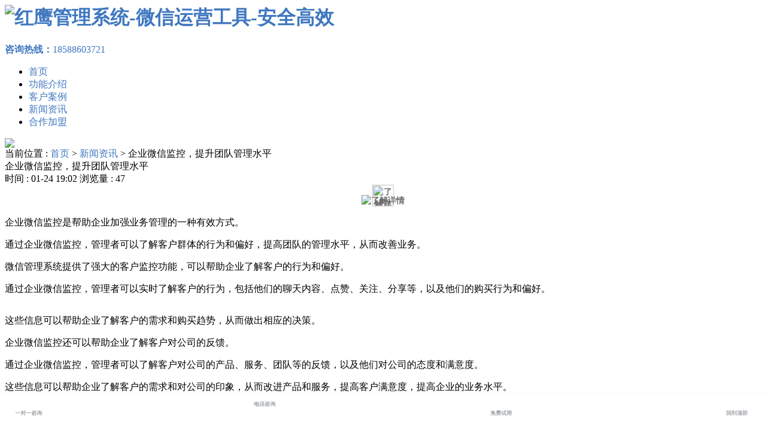

--- FILE ---
content_type: text/html; charset=utf-8
request_url: http://www.shoujibaoxiu.com/a/1678.html
body_size: 10351
content:
<!DOCTYPE >
<html>

<head>
<meta charset="utf-8">
<meta name="viewport" content="width=device-width, initial-scale=1">
<title>企业微信监控，提升团队管理水平 - 红鹰工作手机 www.shoujibaoxiu.com</title>
<meta name="keywords" content="">
<meta name="description" content="">
  <meta name="description" content="">
  <meta property="og:type" content="article"/>
<meta http-equiv="Cache-Control" content="no-transform" />
<meta http-equiv="Cache-Control" content="no-siteapp" />
<meta name="location" content="province=广东;city=广州">
<meta http-equiv="X-UA-Compatible" content="IE=edge,Chrome=1" />
<meta name="renderer" content="webkit">
   <link rel="stylesheet" href="http://www.shoujibaoxiu.com/storage/9405/tpl/692/css/font_1180689_t3zg00dgq4.css" /> 
<meta http-equiv="X-UA-Compatible" content="IE=9" />
<link href="http://www.shoujibaoxiu.com/storage/9405/images/20210529/20210529105052_47368.png" rel="shortcut icon">
<link rel="stylesheet" href="http://www.shoujibaoxiu.com/storage/9405/tpl/692/css/bootstrap.css">
<link rel="stylesheet" type="text/css" href="http://www.shoujibaoxiu.com/storage/9405/tpl/692/css/common.css">
<!-- jQuery文件。务必在bootstrap.min.js 之前引入 -->
<script src="http://www.shoujibaoxiu.com/storage/9405/tpl/692/js/jq.js"></script>
<!-- Latest compiled and minified JavaScript -->
<script src="http://www.shoujibaoxiu.com/storage/9405/tpl/692/js/bootstrap.min.js"></script>
<!-- Hammer helps you add support for touch gestures to your page -->
<script src="http://www.shoujibaoxiu.com/storage/9405/tpl/692/js/MyJQuery.js"></script>
 <style> 
   .pc{display:none;}
   @media screen and (min-width:960px){
  .phone{display:none;}
  .pc{display:block;}
  }
   </style>
  <style>
.suolvetu{ position:absolute;bottom: -364px;left: 265px;opacity:0;transition: opacity .6s, transform .6s;}
.suolvetuactive{ opacity: 1;}
</style>
</head>
<body>
	<style>
  .mb_free_modal {
    width: 100%;
    position: fixed;
    bottom: -20rem;
    left: 0;
    border-top-left-radius: .08rem;
    border-top-right-radius: .08rem;
    background: #fff;
    z-index: 19999;
    box-sizing: border-box;
    font-size: 0;
    transition: all 0.3s;
    padding-bottom: constant(safe-area-inset-bottom);
    padding-bottom: env(safe-area-inset-bottom);
  }
  .mb_free_modal.free_fixed{
    bottom: 0;
  }

  /* 弹窗里的error样式 */
  .free_trial_tips {
    position: absolute;
    top:.06rem;
    left: 0;
    width: 100%;
    display: none;
  }
  .free_trial_box{
    width: 100%;
    height: .22rem;
    display: flex;
    flex-direction: row;
    justify-content: center;
    align-items: center;
    text-align: center;
    line-height: 1.4;
  }

  em.error_icon {
      background: url('http://www.shoujibaoxiu.com/storage/9405/tpl/692/static/images/erp-icon10.png') no-repeat center;
      width: .2rem;
      height: .2rem;
      margin-right: 0;
      vertical-align: middle;
      display: inline-block;
      background-size: 100%;
  }
  #free_errMsg{
    font-size: .12rem;
    color: #e60a0a;
  }
  .close_modal {
    position:absolute;
    width: 1.64rem;
    height: 1.64rem;
    top:.32rem;
    right:.96rem;
    background: url('http://www.shoujibaoxiu.com/storage/9405/tpl/692/images/wel_modal_close.png') no-repeat;
    background-size: 100% auto;
  }
  #mb_free_modal .ope-btn {
    display: flex;
    width: 100%;
    box-sizing: border-box;
    justify-content: space-between;
    padding: 0.2rem 0.3rem 0.15rem;
    border-bottom: 1px solid #e3e3e3;
  }
  #mb_free_modal .ope-btn .ope-btn-item {
    width: 1.5rem;
    height: 0.4rem;
    background: #fff;
    box-shadow: 0px 0.04rem 0.1rem 0px rgba(0, 0, 0, 0.07);
    border-radius: 0.04rem;
    font-size: 0.14rem;
    color: #477efd;
    line-height: 0.4rem;
    display: flex;
    justify-content: center;
    align-items: center;
  }
  #mb_free_modal .ope-btn .ope-btn-item.phone-btn::before {
    content: "";
    display: inline-block;
    width: 0.2rem;
    height: 0.2rem;
    background: url("http://www.shoujibaoxiu.com/storage/9405/tpl/692/images/icon-trymodal-phone.png")
      no-repeat;
    background-size: contain;
    margin-right: 0.1rem;
  }
  #mb_free_modal .ope-btn .ope-btn-item.online-btn::before {
    content: "";
    display: inline-block;
    width: 0.28rem;
    height: 0.28rem;
    background: url("http://www.shoujibaoxiu.com/storage/9405/tpl/692/images/icon-online-white.png")
      no-repeat;
    background-size: contain;
  }
  #mb_free_modal .content {
    position: relative;
    /* height: 4.04rem; */
    text-align: center;
    font-size: 0;
  }
  #mb_free_modal .content h3 {
    font-size: 1.5rem;
    font-weight: 500;
    text-align: center;
    padding-top: 0.32rem;
    margin-bottom: 0.16rem;
  }
  #mb_free_modal .content .input-item {
    margin: 0 0.3rem;
    margin-bottom: 0.2rem;
    border: 1px solid #aaaaaa;
    border-radius: 0.05rem;
    padding: 0.1rem;
    font-size: 0.14rem;
  }
  .test {
    position: relative;
    font-size: 0.14rem;
    color: #757575;
    user-select: none;
  }
  #kind:before {
    position: absolute;
    right: .16rem;
    top: 50%;
    margin-top: -.14rem;
    width: 0.2rem;
    height: 0.2rem;
    opacity: .5;
    background: url("http://www.shoujibaoxiu.com/storage/9405/tpl/692/static/images/icon_arrow_down.png")
      no-repeat;
    background-size: 100% 100%;
    content: "";
  }
  #drop_idex {
    z-index: 999;
  }
  .test .dropdown {
    position: absolute;
    right: 0;
    left: 0;
    display: none;
    padding: 0;
    border-radius: inherit;
    border: 1px solid #d2d2d2;
    box-shadow: 2px 2px 5px rgba(0, 0, 0, 0.4);
    background: #fff;
    cursor: pointer;
  }
  .test .dropdown {
    position: absolute;
    right: 0;
    left: 0;
    display: none;
    padding: 0;
    border-radius: inherit;
    border: 1px solid #d2d2d2;
    box-shadow: 2px 2px 5px rgba(0, 0, 0, 0.4);
    background: #fff;
    cursor: pointer;
  }

  .test.active .dropdown {
    display: block;
    overflow-y: auto;
    overflow-x: hidden;
    width: 100%;
    height: 2rem;
    color: #666;
  }

  .test .dropdown li {
    width: 100%;
    height: 0.3rem;
    line-height: 0.3rem;
    font-size: 0.14rem;
    letter-spacing: 2px;
    -webkit-transition: all 0.3s ease-out;
    -moz-transition: all 0.3s ease-out;
    -ms-transition: all 0.3s ease-out;
    -o-transition: all 0.3s ease-out;
    transition: all 0.3s ease-out;
    text-align: left;
    padding: 0 0.2rem;
    border: none;
  }

  .test .dropdown li:first-of-type {
    border-radius: 3px 3px 0 0;
  }

  .test .dropdown li:last-of-type {
    border-radius: 0 0 3px 3px;
  }

  .test .dropdown li:hover {
    color: #fff;
    background: #488bff;
  }
  .submit-box{
    height: 5.2rem;
    border-top:1px solid #eee;
    display: flex;
    align-items: center;
    justify-content: center;
  }
  #mb_free_modal .submit-btn {
    display: inline-block;
    width: 8.9rem;
    height: 2.8rem;
    line-height: .34rem;
    background: #0064FA;
    border-radius: .43rem;
    font-size: .96rem;
    font-weight: 500;
    color: #fff;
    border: none;
    text-align: center;
  }
  .modal_form{
    position: relative;
    width:90%;
    height: 9.2rem;
    margin: 0 auto;
    padding: 0;
    padding-top: .96rem;
  }
  .trial_mb_inputstyle{
        width: 100%;
        height: 3rem;
        margin-bottom: 1rem;
        padding: 0 .16rem;
        background: #FAFAFF;
        border-radius: 8px;
        font-size: 1rem;
        outline: none;
        border:none;
        box-sizing: border-box;
        display: block;
    }
    span.trial_mb_inputstyle{
      display: inline-block;
      line-height: .44rem;
      text-align: left;
      padding-right: .36rem;
    }
    #industry-placeholder{
      color: #BEC1D0;
    }
    .trial_mb_inputstyle:focus{
        background-color: #eef0fb;
    }
    .trial_mb_inputstyle::placeholder{
        color: #BEC1D0;
    }
  /* 新tab */
  .modal_menu{display: flex;flex-direction: row;position: relative;border-bottom: 1px solid #eee;padding: 0 .12rem;margin-bottom: .24rem;}
    .mb_free_modal .modal_menu a {flex:1;font-size: .18rem;color: #888;text-align: center;padding-bottom: .12rem;}
    .modal_menu::after{content: "";position: absolute;width: .28rem;height: .04rem;border-radius: .08rem;background: #0064FA;transition: all ease-out .2s;bottom: -2px;}
    .modal_menu.activeLeft::after{left:25%;margin-left: -.08rem;}
    .modal_menu.activeLeft .tab-menu-jigou {color: #222;font-weight: 500;}
    .modal_menu.activeRight::after{left:75%;margin-left: -.2rem;}
    .modal_menu.activeRight .tab-menu-school {color: #222;font-weight: 500;}
    .modal_phone{display: inline-block;margin: 0 auto;font-size: 1.5rem;font-weight: 600;color: #0064FA;padding-left: 2rem;background: url('http://www.shoujibaoxiu.com/storage/9405/tpl/692/images/ico_phone.png') no-repeat left center;background-size: 1.5rem 1.5rem;}
</style>
 <style>.jyTYjQ{font:100%/1.625 -apple-system,'BlinkMacSystemFont','Segoe UI','Roboto','Helvetica','Arial',sans-serif,'Apple Color Emoji','Segoe UI Emoji','Segoe UI Symbol';box-sizing:border-box;}*:before{box-sizing:inherit;}.jyTYjQ{color:hsla(0,0%,0%,0.8);font-family:-apple-system,'BlinkMacSystemFont','Segoe UI','Roboto','Helvetica','Arial',sans-serif,'Apple Color Emoji','Segoe UI Emoji','Segoe UI Symbol';font-weight:normal;word-wrap:break-word;font-kerning:normal;-moz-font-feature-settings:"kern", "liga", "clig", "calt";-ms-font-feature-settings:"kern", "liga", "clig", "calt";-webkit-font-feature-settings:"kern", "liga", "clig", "calt";font-feature-settings:"kern", "liga", "clig", "calt";}th:first-child,td:first-child{padding-left:0;}a{color:#4078c0;text-decoration:none;}</style>
  <style>
/* sc-component-id: sc-jKJlTe */
.jyTYjQ{z-index:999;list-style:none;box-shadow:0px 10px 26px 0px rgba(49,83,212,0.15);-webkit-transition:all 0.3s cubic-bezier(0.075,0.82,0.165,1);transition:all 0.3s cubic-bezier(0.075,0.82,0.165,1);display:-webkit-box;display:-webkit-flex;display:-ms-flexbox;display:flex;-webkit-box-pack:justify;-webkit-justify-content:space-between;-ms-flex-pack:justify;justify-content:space-between;padding:0 50px;margin:0;background:#fff;-webkit-transform:scale(0.5);-ms-transform:scale(0.5);transform:scale(0.5);position:fixed;width:200vw;height:120px;bottom:-30px;left:-50vw;overflow:visible;} .jyTYjQ #phone:active,.jyTYjQ #phone:hover{-webkit-text-decoration:none;text-decoration:none;}
/* sc-component-id: sc-eNQAEJ */
.edovuD{display:-webkit-box;display:-webkit-flex;display:-ms-flexbox;display:flex;margin:0;-webkit-flex-direction:column;-ms-flex-direction:column;flex-direction:column;-webkit-align-items:center;-webkit-box-align:center;-ms-flex-align:center;align-items:center;-webkit-box-pack:center;-webkit-justify-content:center;-ms-flex-pack:center;justify-content:center;color:rgba(46,46,46,1);-webkit-transition:all .3s cubic-bezier(0.075,0.82,0.165,1);transition:all .3s cubic-bezier(0.075,0.82,0.165,1);padding:14px 0;width:92px;} .edovuD .st0{fill:#3153D4;} .edovuD svg{width:64px;} .edovuD .st1{fill:#FF0000;} .edovuD .suspension-icon .iconfont{-webkit-transition:all .3s cubic-bezier(0.075,0.82,0.165,1);transition:all .3s cubic-bezier(0.075,0.82,0.165,1);font-size:64px;line-height:1;color:rgba(50,83,212,1);} .edovuD .suspension-icon .iconweixin{color:#1BB723;}.edovuD .suspension-desc span {font-size: 18px;font-weight: 400;color: rgb(13, 25, 36);opacity: 0.66;}.ggQPSB .qr-code {display: flex;flex-direction: column;-webkit-box-pack: center;justify-content: center;padding: 30px 30px 20px;box-shadow: rgba(49, 83, 212, 0.1) 0px 18px 52px 0px;position: absolute;border-radius: 18px;bottom: 152px;width: 320px;background: rgb(255, 255, 255);left: -20px;}.ggQPSB .qr-code span {text-align: center;font-size: 24px;font-weight: 400;color: rgb(13, 25, 36);line-height: 33px;opacity: 0.66;}.ggQPSB .qr-code::after {content: "";border-width: 10px;border-style: solid;border-color: rgb(255, 255, 255) transparent transparent;border-image: initial;width: 0px;height: 0px;position: absolute;bottom: -20px;left: 50px;}.ggQPSB .qr-code img {width: 260px;height: 260px;margin: 0px;}.hide{display: none;}
/* sc-component-id: sc-hMqMXs */
}</style>

<header>
	<div class="logo">
		<h1>
				<a href="http://www.shoujibaoxiu.com">
					<img src="http://www.shoujibaoxiu.com/storage/9405/images/20210529/20210529105317_32937.png" alt="红鹰管理系统-微信运营工具-安全高效"/>
				</a>
			</h1>
      <img style="height:210px!important;" class="suolvetu" src="http://www.shoujibaoxiu.com/storage/9405/tpl/692/images/Img/suolvetu.png" alt="微信会话存档" title="微信会话存档"/>
	</div>
	<div class="header_btn">
		<a href="javascript:void(0);"><span style="font-weight:bold;">咨询热线：</span>18588603721</a>
	</div>
	<div class="nav">
		<ul>
			<li class="">
					<a href="http://www.shoujibaoxiu.com/" title="">首页</a>
				</li><li class="">
					<a href="http://www.shoujibaoxiu.com/cpzx.html" title="">功能介绍</a>
				</li><li class="">
					<a href="http://www.shoujibaoxiu.com/p/4" title="">客户案例</a>
				</li><li class="">
					<a href="http://www.shoujibaoxiu.com/a/1" title="">新闻资讯</a>
				</li><li class="">
					<a href="http://www.shoujibaoxiu.com/about.html" title="">合作加盟</a>
				</li>
		</ul>
	</div>
</header>



<script type="text/javascript" src="http://www.shoujibaoxiu.com/storage/9405/tpl/692/images/Img/im.js"></script>
<div style="position:fixed;_position:absolute;right:0px;width:140px;bottom:20%;z-index:999999;" id="divOranIm"><div id="kefubtn" style="text-align: right; cursor: pointer; display: none;"><img alt="打开客服菜单" src="http://www.shoujibaoxiu.com/storage/9405/tpl/692/images/Img/kf-1.png" onclick="__oran_kf_setKf(1,true)"></div><div id="bodd" style=""><div class="ImHeader" onclick="__oran_kf_setKf(0)" style="cursor:pointer" title="隐藏客服菜单"></div><div style="overflow: auto;"><table class="ImTable" border="0" cellspacing="0" cellpadding="0" width="140"><tbody>
</tbody></table></div><div class="ImFooter" style="height: 210px;" onclick="__oran_kf_setKf(0,true)" style="cursor:pointer" title="隐藏客服菜单"><a href="tel:18588603721" style="position: absolute;bottom: 0;width: 100%;height: 20%;"></a></div></div></div>

<link rel="stylesheet" href="http://www.shoujibaoxiu.com/storage/9405/tpl/692/css/animate.css">
		<script src="http://www.shoujibaoxiu.com/storage/9405/tpl/692/js/wow.min.js"></script>
		<script>
		$(function(){
			var $ww = $(window).width();
			 if($ww < 1200){
			 	return false;
			 }else{
			 	if (!(/msie [6|7|8|9]/i.test(navigator.userAgent))){
					new WOW().init();
				};
			 }
		})
		
		</script>
 <div class="m_footer">
	<!--咨询表单-->
   <!-- 免费试用弹窗 -->
<div class="mb_free_modal_bg"></div>
<div class="mb_free_modal" id="mb_free_modal">
  <div class="content">
    <div class="close_modal" id="close_freeModal"></div>
    <h3>申请试用</h3>
    <div class="tab-wrapper">
      <div class="tab-content">
        <a class="modal_phone modal_phone_jp" href="tel:18588603721">185-8860-3721</a>
        <form id="myform" class="form-horizontal" method="post" action="/ask.html" onsubmit="this.url.value=window.location.href" >
        <ul class="modal_form">
          <li class="free_trial_tips" id="free_Message" >
            <span class="free_trial_box">
              <em class="error_icon"></em>
              <span id="free_errMsg"></span>
            </span>
          </li>
          
          <li>
            <input
              class="trial_mb_inputstyle"
              type="tel"
              id="phone"
              name="tel"
              maxlength="11"
              placeholder="请输入联系方式"
              autocomplete="off"
            />
          </li>
            <select class="trial_mb_inputstyle" name="glrs" tabindex="0">
  <option selected="" disabled="" style="display: none;color:grey;" value="">请选择需要管理的手机、微信数量：</option>
  <option value="1到5">1到5</option>
  <option value="5到10">5到10</option>
  <option value="10到50">10到50</option>
  <option value="50到100">50到100</option>
  <option value="100到500">100到500</option>
  <option value="500以上">500以上</option>
</select>
          </li>
        </ul>
      
      </div>
      <div class="submit-box"><button class="submit-btn" type="submit" name="submit" value="Submit"  id="try_button">申请试用</button></div>
    </form>
    </div>
  </div>
    </div>
  <div class="sc-ckVGcZ ggQPSB">
     <ul class="sc-jKJlTe jyTYjQ">
      <li style="position:relative" class="qr-code-trigger sc-eNQAEJ edovuD">
       <div class="suspension-icon">
        <i class="iconfont iconweixin"></i>
       </div>
       <div class="suspension-desc">
        <span>一对一咨询</span>
       </div>
<div class="qr-code" style="display: none;"><img src="http://www.shoujibaoxiu.com/storage/9405/tpl/692/images/ewm.png" alt=""><span>长按保存</span><span>微信扫码立即关注</span></div>
     </li>
      <a href="tel:18588603721" id="phone"><li class="sc-eNQAEJ edovuD">
        <div class="suspension-icon">
         <i class="iconfont icondianhuazixun1"></i>
        </div>
        <div class="suspension-desc" style="margin-top:2px">
         <span>电话咨询</span>
        </div>
      </li></a>
      <li class="sc-eNQAEJ edovuD mfzx">
       <div class="suspension-icon">
        <i class="iconfont iconmianfeishiyong"></i>
       </div>
       <div class="suspension-desc">
        <span>免费试用</span>
       </div></li>
      <li class="sc-eNQAEJ edovuD">
       <div class="suspension-icon">
        <i class="iconfont iconfanhuidingceng"></i>
       </div>
       <div class="suspension-desc">
        <span>回到顶部</span>
       </div></li>
     </ul>
    </div>
<!--咨询表单-->
<script type="text/javascript">
         $(function(){
            $('.iconfanhuidingceng').on("click", function() {
              $('body,html').animate({scrollTop:0},1000);
              return false;
            })
            $('.iconweixin').on("click", function() {
              $('.qr-code').toggle('hide');
            })
         })
       </script>
  <script type="text/javascript">
 var showFreeModal = function() {
    $("#mb_free_modal").addClass("free_fixed");
    $(".mb_free_modal_bg").css("display", "block");
    $("body").css("overflow-y", "visible");
    
  };
  var hideFreeModal = function() {
    $("#mb_free_modal").removeClass("free_fixed");
    $("#free_Message").hide();
    $(".mb_free_modal_bg").css("display", "none");
    $("body").css("overflow-y", "visible");
    resetModalSelect();
  
  };
  var _bindEvent = function() {
    $(function() {
      $(".try-free-block").on("click", showFreeModal);
      $(".try-free-use-mbbtn").on("click", showFreeModal);
      $(".mfzx").on("click", showFreeModal);
    });
    $("#close_freeModal").click(function(event) {
      hideFreeModal();
    });
    $(".mb_free_modal_bg").click(function(event) {
      hideFreeModal();
    });
  };
  _bindEvent(); 
</script>
  <script type="text/javascript">
    $(".chanpin").mouseover(function() {
        $(this).addClass("active");
        $(this).siblings(".chanpin").removeClass("active");
        var index=$(this).index();
        $(this).parent().siblings(".anli").css("background-image","url(images/"+index+".jpg)");
        var txt1='<div class="app-thumb fadeInUp"><img src="http://www.shoujibaoxiu.com/images/index'+index+'.jpg"/></div>';
        $(".anli").empty();
        $(".anli").append(txt1);
    })
  </script>
<script type="text/javascript">
  var showFreeModal = function() {
    $("#mb_free_modal").addClass("free_fixed");
    $(".mb_free_modal_bg").css("display", "block");
    $("body").css("overflow-y", "visible");
  
  };
  var hideFreeModal = function() {
    $("#mb_free_modal").removeClass("free_fixed");
    $("#free_Message").hide();
    $(".mb_free_modal_bg").css("display", "none");
    $("body").css("overflow-y", "visible");
  };
  var _bindEvent = function() {
    $(function() {
      $(".try-free-block").on("click", showFreeModal);
      $(".try-free-use-mbbtn").on("click", showFreeModal);
      $(".mfzx").on("click", showFreeModal);
    });
    $("#close_freeModal").click(function(event) {
      hideFreeModal();
    });
    $(".mb_free_modal_bg").click(function(event) {
      hideFreeModal();
    });
  };
  _bindEvent(); 
</script>
</div>
<script>
(function(){
var el = document.createElement("script");
el.src = "https://lf1-cdn-tos.bytegoofy.com/goofy/ttzz/push.js?622241c7f98b162910f339e8b5a42254094bbe3109e26367b088824f5201dff045f9b46c8c41e6235de98982cdddb9785e566c8c06b0b36aec55fccc04fff972a6c09517809143b97aad1198018b8352";
el.id = "ttzz";
var s = document.getElementsByTagName("script")[0];
s.parentNode.insertBefore(el, s);
})(window)
</script>
	<div class="nei_banner">
		<img class="pc" src="http://www.shoujibaoxiu.com/storage/9405/tpl/692/images/nei_banner.jpg" />
      <img class="phone" src="http://www.shoujibaoxiu.com/storage/9405/tpl/692/images/dianzi14.png" />
	</div>
	<div class="main">
		<div class="main_pos">
				<div class="container">
					当前位置 : <a href="http://www.shoujibaoxiu.com/">首页</a> <span>&gt;</span> <a href="http://www.shoujibaoxiu.com/a/1">新闻资讯</a> <span>&gt;</span> 企业微信监控，提升团队管理水平
				</div>
			</div>
			<div class="product_info">
		<div class="container">
			<div class="product_info_l">
				<div class="product_info_title">
					企业微信监控，提升团队管理水平
				</div>
				<div class="product_info_time">
					时间 : 01-24 19:02 浏览量 : 47
				</div>
              <style>
  .jump{
   -webkit-box-pack: center;justify-content: center;-webkit-box-align: center;align-items: center;width: 120px;height: 35px;font-size: 14px;color: rgb(102, 102, 102);line-height: 20px;cursor: pointer;transition: all 0.2s ease-in-out;font-weight: 600;margin:0 5px;}
   .theshou{animation: sscale 0.3s ease-in-out infinite alternate;animation: sscale 0.3s sscale infinite alternate;}
   @keyframes sscale {
				0% {
					transform: scale(1);
				}
				100% {
					transform: scale(1.1);
				}
			}
  </style>
  <p style="position:relative;text-align: center;padding:0;line-height:0;">　
 <!--<script>cambrian.render('head')</script>-->
  <a class="jump" href="http://www.shoujibaoxiu.com/"><img src="http://www.shoujibaoxiu.com/storage/9405/tpl/692/images/thejump.png"/ alt="了解详情"><img class="theshou" style="position:absolute;width:36px;bottom:5%;left:50%;margin-left:-18px;" src="http://www.shoujibaoxiu.com/storage/9405/tpl/692/images/woshishou.png"/ alt="了解详情"></a>
  　</p>
				<div class="product_info_conten">
					<p>企业微信监控是帮助企业加强业务管理的一种有效方式。</p><p>通过企业微信监控，管理者可以了解客户群体的行为和偏好，提高团队的管理水平，从而改善业务。</p><p>微信管理系统提供了强大的客户监控功能，可以帮助企业了解客户的行为和偏好。</p><p>通过企业微信监控，管理者可以实时了解客户的行为，包括他们的聊天内容、点赞、关注、分享等，以及他们的购买行为和偏好。</p><img src="http://www.shoujibaoxiu.com/storage/9405/article/20240124/20240124103027_90544.png" alt="" title=""><p>这些信息可以帮助企业了解客户的需求和购买趋势，从而做出相应的决策。</p><p>企业微信监控还可以帮助企业了解客户对公司的反馈。</p><p>通过企业微信监控，管理者可以了解客户对公司的产品、服务、团队等的反馈，以及他们对公司的态度和满意度。</p><p>这些信息可以帮助企业了解客户的需求和对公司的印象，从而改进产品和服务，提高客户满意度，提高企业的业务水平。</p><p>此外，企业微信监控还可以帮助企业了解员工的行为和偏好。</p><p>通过企业微信监控，管理者可以了解员工的行为和偏好，包括他们的聊天内容、关注、点赞等，以及他们的工作表现和绩效。</p><p>这些信息可以帮助企业了解员工的偏好和需求，并制定相应的激励计划，提高员工的工作效率和满意度。</p><p>企业微信监控可以帮助管理者从多个环节获得洞察力，提高企业的控制力。</p><p>通过企业微信监控，管理者可以了解客户、员工和行为，从而做出相应的决策，提高企业的业务水平。</p><p>微信管理系统为企业构建强大的管理系统，提供对客户群体的把控，帮助管理者了解客户的行为和偏好，提高团队的管理水平，以及了解员工的行为和偏好，提高员工的工作效率和满意度。</p><p>企业微信监控可以帮助管理者从多个环节获得洞察力，提高企业的控制力，从而改善业务。</p>  
				</div>
				<div class="product_info_tag">
					<span>标签:</span>
						
				</div>
				<div class="function">
					<a href="http://www.shoujibaoxiu.com/a/1677.html" title="工作手机与微信监控，助力企业移动办公变革">上一篇</a>
					<a href="http://www.shoujibaoxiu.com">返回首页</a>
					<a href="javascript:window.print();">打印</a>
					<a href="javascript:history.go(-1);">返回上页</a>
					<a href="http://www.shoujibaoxiu.com/a/1679.html" title="工作手机搭配微信监控为企业移动办公保驾护航">下一篇</a>
				</div>
			</div>
			<div class="product_info_r">
				<div class="product_info_r_title">
					<h5><font><i class="iconfont_q"></i></font>工作手机</h5>
					<p>适用类型 : 企业展示型</p>
					<p>适用行业 : 企业</p>
					<p>案例编号 : 001</p>
				</div>

				<div class="product_info_r_news" id="hotnews">
					<h5>热门新闻</h5>
					<ul>
						<li> 	
							<span></span><a href="http://www.shoujibaoxiu.com/a/356.html">微信群怎么看建群日期 微信群怎么群发短信</a>
						</li><li> 	
							<span></span><a href="http://www.shoujibaoxiu.com/a/392.html">电脑版微信怎么找不到微信群 电脑版微信不显示群的解决方法</a>
						</li><li> 	
							<span></span><a href="http://www.shoujibaoxiu.com/a/385.html">餐饮微信群公告怎么写 餐厅微信群如何增加活跃度又拉动餐饮业发展</a>
						</li><li> 	
							<span></span><a href="http://www.shoujibaoxiu.com/a/713.html">微信管理系统三大类别</a>
						</li><li> 	
							<span></span><a href="http://www.shoujibaoxiu.com/a/718.html">微信管理助手如何实现员工微信管理会话记录</a>
						</li><li> 	
							<span></span><a href="http://www.shoujibaoxiu.com/a/461.html">企业如何监控微信上的客户？</a>
						</li><li> 	
							<span></span><a href="http://www.shoujibaoxiu.com/a/635.html">上万员工微信统一管理系统</a>
						</li><li> 	
							<span></span><a href="http://www.shoujibaoxiu.com/a/168.html">企业怎么防止飞单</a>
						</li>
					</ul>
				</div>
				<div class="product_info_r_news" id="likenews">
					<h5>相关新闻</h5>
					<ul>
						<li> 	
							<span></span><a href="http://www.shoujibaoxiu.com/a/1899.html">聊天记录智能分析客户画像优化，红鹰工作手机深度洞察</a>
						</li><li> 	
							<span></span><a href="http://www.shoujibaoxiu.com/a/1898.html">聊天记录智能分类归档优化，红鹰工作手机便于管理</a>
						</li><li> 	
							<span></span><a href="http://www.shoujibaoxiu.com/a/1897.html">聊天记录智能分析优化升级，红鹰工作手机深度洞察</a>
						</li><li> 	
							<span></span><a href="http://www.shoujibaoxiu.com/a/1896.html">聊天记录智能分类优化，红鹰工作手机便于查阅</a>
						</li><li> 	
							<span></span><a href="http://www.shoujibaoxiu.com/a/1895.html">聊天记录智能分析客户画像，红鹰工作手机深度洞察</a>
						</li><li> 	
							<span></span><a href="http://www.shoujibaoxiu.com/a/1894.html">聊天记录智能分类归档，红鹰工作手机便于管理</a>
						</li><li> 	
							<span></span><a href="http://www.shoujibaoxiu.com/a/1893.html">聊天记录智能分析趋势，红鹰工作手机预测需求</a>
						</li><li> 	
							<span></span><a href="http://www.shoujibaoxiu.com/a/1892.html">聊天记录智能分类整理，红鹰工作手机方便查阅</a>
						</li>
					</ul>
				</div>
			</div>
			<div class="clear"></div>
		</div>
	</div>
	<div class="product_other">
		<div class="container">
			<h5>您可能还在找这些</h5>
			<ul>
				<li>
						<p>
							<a href="http://www.shoujibaoxiu.com/p/75.html" title="解决员工微信收款飞单的案例">
								<img src="http://www.shoujibaoxiu.com/storage/9405/product/20190620/thumb_pc_20190620115852_609146.jpg" alt="解决员工微信收款飞单的案例" border="0" />
							</a>
						</p>
					</li><li>
						<p>
							<a href="http://www.shoujibaoxiu.com/p/76.html" title="公司员工微信怎样防止删除客户的案例">
								<img src="http://www.shoujibaoxiu.com/storage/9405/product/20190620/thumb_pc_20190620115907_345040.jpg" alt="公司员工微信怎样防止删除客户的案例" border="0" />
							</a>
						</p>
					</li><li>
						<p>
							<a href="http://www.shoujibaoxiu.com/p/77.html" title="防止员工离职把客户带走的案例">
								<img src="http://www.shoujibaoxiu.com/storage/9405/product/20190620/thumb_pc_20190620120031_805590.jpg" alt="防止员工离职把客户带走的案例" border="0" />
							</a>
						</p>
					</li><li>
						<p>
							<a href="http://www.shoujibaoxiu.com/p/79.html" title="离职后挖公司客户的案例">
								<img src="http://www.shoujibaoxiu.com/storage/9405/product/20190620/thumb_pc_20190620120104_994247.jpg" alt="离职后挖公司客户的案例" border="0" />
							</a>
						</p>
					</li>
			</ul>
			<div class="clear"></div>
		</div>
	</div>
	</div>
	<footer>
	<div class="container">
		<ul>
			<li>
				<h5>联系我们</h5>
				<div class="footer_info">
					<p>公司: 红鹰工作手机 www.shoujibaoxiu.com</p>
					<p>地址: 广州市天河区</p>
					<p>邮编: 51000</p>
				</div>
				<div class="footer_info">
					<p>座机: 18588603721</p>
					<p>手机: 18588603721</p>
				</div>
				<div class="clear"></div>
			</li>
			<li>
				<h5>关注微信</h5>
				<p>
					<img src="http://www.shoujibaoxiu.com/storage/9405/images/20190611/20190611192150_62744.jpg" /> 
				</p>
			</li>
			<li>
				<h5>分享我们</h5>
				<div class="bdsharebuttonbox bdshare-button-style0-16" data-bd-bind="1512961207064"><a href="#" class="bds_more" data-cmd="more"></a><a href="#" class="bds_qzone" data-cmd="qzone" title="分享到QQ空间"></a><a href="#" class="bds_tsina" data-cmd="tsina" title="分享到新浪微博"></a><a href="#" class="bds_tqq" data-cmd="tqq" title="分享到腾讯微博"></a><a href="#" class="bds_fbook" data-cmd="fbook" title="分享到Facebook"></a><a href="#" class="bds_renren" data-cmd="renren" title="分享到人人网"></a><a href="#" class="bds_twi" data-cmd="twi" title="分享到Twitter"></a></div>
				<script>window._bd_share_config={"common":{"bdSnsKey":{},"bdText":"","bdMini":"2","bdMiniList":false,"bdPic":"","bdStyle":"0","bdSize":"16"},"share":{},"selectShare":{"bdContainerClass":null,"bdSelectMiniList":["qzone","tsina","tqq","fbook","renren","twi"]}};with(document)0[(getElementsByTagName('head')[0]||body).appendChild(createElement('script')).src='http://bdimg.share.baidu.com/static/api/js/share.js?v=89860593.js?cdnversion='+~(-new Date()/36e5)];</script>
			</li>
		</ul>
		<div class="clear"></div>
		<div class="footer_meta">

			<p><a href="http://www.shoujibaoxiu.com/ask.html">在线留言</a> <a href="http://www.shoujibaoxiu.com/sitemap.xml">蜘蛛地图</a> <a href="http://www.shoujibaoxiu.com/sitemap.html">网站地图</a>  </p>
			<p>代理申请：诚招全国代理商，可以OEM！</p>
            <p>红鹰<a href="http://www.shoujibaoxiu.com/">管理系统</a>是一款<a href="http://www.shoujibaoxiu.com/">微信运营工具</a>，拥有聊天监管、智能云话术、高效群发、敏感操作预警、保护客户资源、数据保护、<a href="http://www.shoujibaoxiu.com/">微信群管理</a>等功能，安全高效。联系电话:18588603721。</p>
		</div>
	</div>
</footer>
<script>
var _hmt = _hmt || [];
(function() {
  var hm = document.createElement("script");
  hm.src = "https://hm.baidu.com/hm.js?48ac789fd5a06f680d27bb79a40b55d5";
  var s = document.getElementsByTagName("script")[0]; 
  s.parentNode.insertBefore(hm, s);
})();
</script>

<script>
(function(){
    var bp = document.createElement('script');
    var curProtocol = window.location.protocol.split(':')[0];
    if (curProtocol === 'https') {
        bp.src = 'https://zz.bdstatic.com/linksubmit/push.js';
    }
    else {
        bp.src = 'http://push.zhanzhang.baidu.com/push.js';
    }
    var s = document.getElementsByTagName("script")[0];
    s.parentNode.insertBefore(bp, s);
})();
</script>
	<div style="display:none;">cache</div><div style="text-align:center;display:none;"><span>Processed in 0.113002 Second.</span></div></body>
</html>